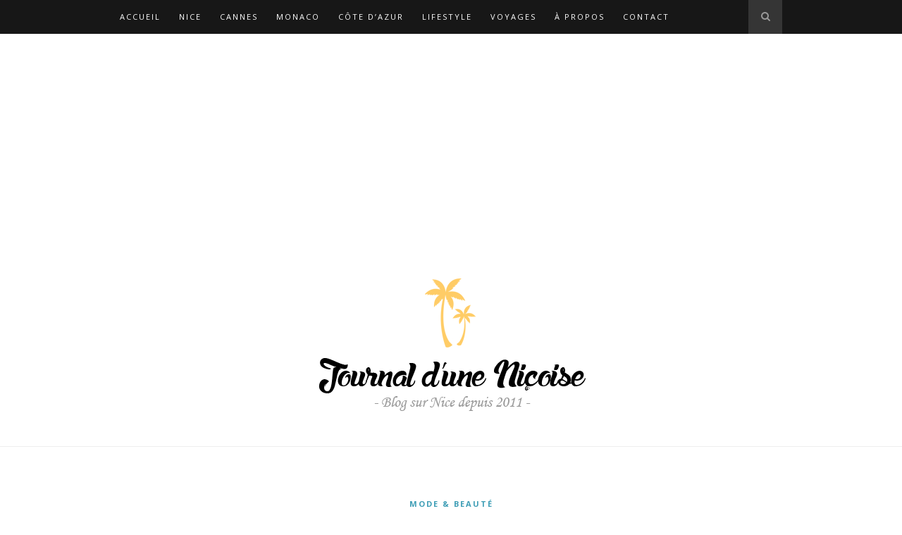

--- FILE ---
content_type: text/html; charset=UTF-8
request_url: http://www.journaldunenicoise.com/2013/12/panoplie-anti-hiver/
body_size: 21992
content:
<!DOCTYPE html>
<html lang="fr-FR" prefix="og: http://ogp.me/ns#">
<head>

	<meta charset="UTF-8">
	<meta http-equiv="X-UA-Compatible" content="IE=edge">
	<meta name="viewport" content="width=device-width, initial-scale=1">

	

	<link rel="profile" href="http://gmpg.org/xfn/11" />
	
		<link rel="shortcut icon" href="http://journaldbl.cluster007.ovh.net/wp-content/uploads/2014/10/DSC01338-copie-3.jpg" />
	
	<link rel="alternate" type="application/rss+xml" title="Journal d&#039;une Niçoise RSS Feed" href="http://www.journaldunenicoise.com/feed/" />
	<link rel="alternate" type="application/atom+xml" title="Journal d&#039;une Niçoise Atom Feed" href="http://www.journaldunenicoise.com/feed/atom/" />
	<link rel="pingback" href="http://www.journaldunenicoise.com/xmlrpc.php" />

	
<!-- This site is optimized with the Yoast SEO plugin v7.9 - https://yoast.com/wordpress/plugins/seo/ -->
<title>Panoplie anti-hiver - Journal d&#039;une Niçoise</title>
<meta name="description" content="Ma panoplie anti-hiver c&#039;est par ici. toutes mes astuces pour lutter contre le froid"/>
<link rel="canonical" href="http://www.journaldunenicoise.com/2013/12/panoplie-anti-hiver/" />
<link rel="publisher" href="https://plus.google.com/+Uneniçoise"/>
<meta property="og:locale" content="fr_FR" />
<meta property="og:type" content="article" />
<meta property="og:title" content="Panoplie anti-hiver - Journal d&#039;une Niçoise" />
<meta property="og:description" content="Ma panoplie anti-hiver c&#039;est par ici. toutes mes astuces pour lutter contre le froid" />
<meta property="og:url" content="http://www.journaldunenicoise.com/2013/12/panoplie-anti-hiver/" />
<meta property="og:site_name" content="Journal d&#039;une Niçoise" />
<meta property="article:publisher" content="https://www.facebook.com/UneNicoise" />
<meta property="article:author" content="UneNicoise" />
<meta property="article:tag" content="anti hiver" />
<meta property="article:tag" content="anti-froid" />
<meta property="article:tag" content="Avène" />
<meta property="article:tag" content="burt bee&#039;s" />
<meta property="article:tag" content="chaussons" />
<meta property="article:tag" content="gants tactiles" />
<meta property="article:tag" content="panoplie" />
<meta property="article:tag" content="ugg" />
<meta property="article:section" content="Mode &amp; Beauté" />
<meta property="article:published_time" content="2013-12-11T11:00:00+00:00" />
<meta property="article:modified_time" content="2015-01-21T16:38:19+00:00" />
<meta property="og:updated_time" content="2015-01-21T16:38:19+00:00" />
<meta property="og:image" content="http://www.journaldunenicoise.com/wp-content/uploads/2013/12/ugg-josette.jpg" />
<meta property="og:image:width" content="300" />
<meta property="og:image:height" content="225" />
<meta name="twitter:card" content="summary" />
<meta name="twitter:description" content="Ma panoplie anti-hiver c&#039;est par ici. toutes mes astuces pour lutter contre le froid" />
<meta name="twitter:title" content="Panoplie anti-hiver - Journal d&#039;une Niçoise" />
<meta name="twitter:site" content="@Une_nicoise" />
<meta name="twitter:image" content="http://www.journaldunenicoise.com/wp-content/uploads/2013/12/ugg-josette.jpg" />
<meta name="twitter:creator" content="@Une_nicoise" />
<!-- / Yoast SEO plugin. -->

<link rel='dns-prefetch' href='//fonts.googleapis.com' />
<link rel='dns-prefetch' href='//s.w.org' />
<link rel="alternate" type="application/rss+xml" title="Journal d&#039;une Niçoise &raquo; Flux" href="http://www.journaldunenicoise.com/feed/" />
<link rel="alternate" type="application/rss+xml" title="Journal d&#039;une Niçoise &raquo; Flux des commentaires" href="http://www.journaldunenicoise.com/comments/feed/" />
<link rel="alternate" type="application/rss+xml" title="Journal d&#039;une Niçoise &raquo; Panoplie anti-hiver Flux des commentaires" href="http://www.journaldunenicoise.com/2013/12/panoplie-anti-hiver/feed/" />
		<script type="text/javascript">
			window._wpemojiSettings = {"baseUrl":"https:\/\/s.w.org\/images\/core\/emoji\/11\/72x72\/","ext":".png","svgUrl":"https:\/\/s.w.org\/images\/core\/emoji\/11\/svg\/","svgExt":".svg","source":{"concatemoji":"http:\/\/www.journaldunenicoise.com\/wp-includes\/js\/wp-emoji-release.min.js?ver=4.9.28"}};
			!function(e,a,t){var n,r,o,i=a.createElement("canvas"),p=i.getContext&&i.getContext("2d");function s(e,t){var a=String.fromCharCode;p.clearRect(0,0,i.width,i.height),p.fillText(a.apply(this,e),0,0);e=i.toDataURL();return p.clearRect(0,0,i.width,i.height),p.fillText(a.apply(this,t),0,0),e===i.toDataURL()}function c(e){var t=a.createElement("script");t.src=e,t.defer=t.type="text/javascript",a.getElementsByTagName("head")[0].appendChild(t)}for(o=Array("flag","emoji"),t.supports={everything:!0,everythingExceptFlag:!0},r=0;r<o.length;r++)t.supports[o[r]]=function(e){if(!p||!p.fillText)return!1;switch(p.textBaseline="top",p.font="600 32px Arial",e){case"flag":return s([55356,56826,55356,56819],[55356,56826,8203,55356,56819])?!1:!s([55356,57332,56128,56423,56128,56418,56128,56421,56128,56430,56128,56423,56128,56447],[55356,57332,8203,56128,56423,8203,56128,56418,8203,56128,56421,8203,56128,56430,8203,56128,56423,8203,56128,56447]);case"emoji":return!s([55358,56760,9792,65039],[55358,56760,8203,9792,65039])}return!1}(o[r]),t.supports.everything=t.supports.everything&&t.supports[o[r]],"flag"!==o[r]&&(t.supports.everythingExceptFlag=t.supports.everythingExceptFlag&&t.supports[o[r]]);t.supports.everythingExceptFlag=t.supports.everythingExceptFlag&&!t.supports.flag,t.DOMReady=!1,t.readyCallback=function(){t.DOMReady=!0},t.supports.everything||(n=function(){t.readyCallback()},a.addEventListener?(a.addEventListener("DOMContentLoaded",n,!1),e.addEventListener("load",n,!1)):(e.attachEvent("onload",n),a.attachEvent("onreadystatechange",function(){"complete"===a.readyState&&t.readyCallback()})),(n=t.source||{}).concatemoji?c(n.concatemoji):n.wpemoji&&n.twemoji&&(c(n.twemoji),c(n.wpemoji)))}(window,document,window._wpemojiSettings);
		</script>
		<style type="text/css">
img.wp-smiley,
img.emoji {
	display: inline !important;
	border: none !important;
	box-shadow: none !important;
	height: 1em !important;
	width: 1em !important;
	margin: 0 .07em !important;
	vertical-align: -0.1em !important;
	background: none !important;
	padding: 0 !important;
}
</style>
<link rel='stylesheet' id='contact-form-7-css'  href='http://www.journaldunenicoise.com/wp-content/plugins/contact-form-7/includes/css/styles.css?ver=5.0.3' type='text/css' media='all' />
<link rel='stylesheet' id='sp_style-css'  href='http://www.journaldunenicoise.com/wp-content/themes/hemlock/style.css?ver=4.9.28' type='text/css' media='all' />
<link rel='stylesheet' id='sp_responsive-css'  href='http://www.journaldunenicoise.com/wp-content/themes/hemlock/css/responsive.css?ver=4.9.28' type='text/css' media='all' />
<link rel='stylesheet' id='bxslider-css-css'  href='http://www.journaldunenicoise.com/wp-content/themes/hemlock/css/jquery.bxslider.css?ver=4.9.28' type='text/css' media='all' />
<link rel='stylesheet' id='slicknav-css-css'  href='http://www.journaldunenicoise.com/wp-content/themes/hemlock/css/slicknav.css?ver=4.9.28' type='text/css' media='all' />
<link rel='stylesheet' id='owl-css-css'  href='http://www.journaldunenicoise.com/wp-content/themes/hemlock/css/owl.carousel.css?ver=4.9.28' type='text/css' media='all' />
<link rel='stylesheet' id='owl-theme-css-css'  href='http://www.journaldunenicoise.com/wp-content/themes/hemlock/css/owl.theme.css?ver=4.9.28' type='text/css' media='all' />
<link rel='stylesheet' id='font-awesome-css'  href='http://www.journaldunenicoise.com/wp-content/themes/hemlock/css/font-awesome.min.css?ver=4.9.28' type='text/css' media='all' />
<link rel='stylesheet' id='default_headings_font-css'  href='http://fonts.googleapis.com/css?family=Open+Sans%3A300italic%2C400italic%2C700italic%2C400%2C700%2C300&#038;subset=latin%2Ccyrillic-ext&#038;ver=4.9.28' type='text/css' media='all' />
<link rel='stylesheet' id='default_body_font-css'  href='http://fonts.googleapis.com/css?family=Crimson+Text%3A400%2C700%2C400italic%2C700italic&#038;ver=4.9.28' type='text/css' media='all' />
<link rel='stylesheet' id='instag-slider-css'  href='http://www.journaldunenicoise.com/wp-content/plugins/instagram-slider-widget/assets/css/instag-slider.css?ver=1.4.3' type='text/css' media='all' />
<script type='text/javascript' src='http://www.journaldunenicoise.com/wp-includes/js/jquery/jquery.js?ver=1.12.4'></script>
<script type='text/javascript' src='http://www.journaldunenicoise.com/wp-includes/js/jquery/jquery-migrate.min.js?ver=1.4.1'></script>
<script type='text/javascript' src='http://www.journaldunenicoise.com/wp-content/plugins/instagram-slider-widget/assets/js/jquery.flexslider-min.js?ver=2.2'></script>
<link rel='https://api.w.org/' href='http://www.journaldunenicoise.com/wp-json/' />
<link rel="EditURI" type="application/rsd+xml" title="RSD" href="http://www.journaldunenicoise.com/xmlrpc.php?rsd" />
<link rel="wlwmanifest" type="application/wlwmanifest+xml" href="http://www.journaldunenicoise.com/wp-includes/wlwmanifest.xml" /> 
<meta name="generator" content="WordPress 4.9.28" />
<link rel='shortlink' href='http://www.journaldunenicoise.com/?p=141' />
<link rel="alternate" type="application/json+oembed" href="http://www.journaldunenicoise.com/wp-json/oembed/1.0/embed?url=http%3A%2F%2Fwww.journaldunenicoise.com%2F2013%2F12%2Fpanoplie-anti-hiver%2F" />
<link rel="alternate" type="text/xml+oembed" href="http://www.journaldunenicoise.com/wp-json/oembed/1.0/embed?url=http%3A%2F%2Fwww.journaldunenicoise.com%2F2013%2F12%2Fpanoplie-anti-hiver%2F&#038;format=xml" />
<script type="text/javascript">
	window._se_plugin_version = '8.1.9';
</script>
    <style type="text/css">
	
		#logo { padding:40px 0; }
		
		#navigation, .slicknav_menu { background:#171717; }
		#navigation .menu li a, .slicknav_nav a { color:#ffffff; }
		#navigation .menu li a:hover {  color:#e6c55d; }
		.slicknav_nav a:hover { color:#e6c55d; background:none; }
		
		#navigation .menu .sub-menu, #navigation .menu .children { background: #171717; }
		#navigation ul.menu ul a, #navigation .menu ul ul a { border-color: #333333; color:#999999; }
		#navigation ul.menu ul a:hover, #navigation .menu ul ul a:hover { color: #e6c55d; background:#333333; }
		
		#top-social a i { color:#e6c55d; }
		#top-social a:hover i { color:#3d9db5 }
		
		#top-search a { background:#353535 }
		#top-search a { color:#999999 }
		#top-search a:hover { background:#474747; }
		#top-search a:hover { color:#cccccc; }
		
		.widget-title { background:#f2f2f2; color:#666666; }
		#sidebar .widget-title { background:#f2f2f2; color:#000000; }
										
		#footer-social  { background:#f2f2f2; }
		
		#footer-logo { background:#171717; }
		#footer-logo p { color:#777777; }
		
		#footer-copyright { background:#f2f2f2; }
		#footer-copyright p { color:#888888; }
		
		a, #footer-logo p i { color:#3d9db5; }
		.post-entry blockquote p { border-left:3px solid #3d9db5; }
		
		.post-header h1 a, .post-header h2 a, .post-header h1 { color:#000000 }
		
		.share-box { background:#ffffff; border-color:#e5e5e5; }
		.share-box i { color:#e6c55d; }
		.share-box:hover { background:#000000; border-color:#000000; }
		.share-box:hover > i { color:#e6c55d; }
		
				
				
    </style>
    		<style type="text/css">.recentcomments a{display:inline !important;padding:0 !important;margin:0 !important;}</style>
		
<!-- BEGIN ExactMetrics v5.3.5 Universal Analytics - https://exactmetrics.com/ -->
<script>
(function(i,s,o,g,r,a,m){i['GoogleAnalyticsObject']=r;i[r]=i[r]||function(){
	(i[r].q=i[r].q||[]).push(arguments)},i[r].l=1*new Date();a=s.createElement(o),
	m=s.getElementsByTagName(o)[0];a.async=1;a.src=g;m.parentNode.insertBefore(a,m)
})(window,document,'script','https://www.google-analytics.com/analytics.js','ga');
  ga('create', 'UA-27981996-1', 'auto');
  ga('send', 'pageview');
</script>
<!-- END ExactMetrics Universal Analytics -->
<meta data-pso-pv="1.2.1" data-pso-pt="singlePost" data-pso-th="ecfcdff71490e227fc6b020c3ce226f1"><script async src="//pagead2.googlesyndication.com/pagead/js/adsbygoogle.js"></script><script pagespeed_no_defer="" data-pso-version="20170403_083938">window.dynamicgoogletags={config:[]};dynamicgoogletags.config=["ca-pub-2272654589190483",[[[["DIV",null,"solopine_facebook_widget-2",[]],["10px","10px",1],0,[0],"3105642872",0],[["HEADER",0,null,[]],["10px","10px",1],1,[1],"4582376071",0],[["DIV",null,"jr_insta_slider-2",[]],["10px","10px",0],0,[0],"6059109271",0]]],[[[[null,[[0,19]],null,16,1,1],[null,[[20,20]],null,34,1,1],[null,[[180,199]],null,17,1,1],[null,[[320,339]],null,32,1,1]],[[["BODY",0,null,[]],["10px","10px",1],1,[4],null,0,null,null,2],[["HEADER",0,null,[]],["10px","70px",1],3,[2],null,0,null,null,3],[["DIV",null,"main",[]],["10px","10px",1],3,[1],null,0,null,null,4],[["DIV",null,"solopine_facebook_widget-2",[]],["10px","35px",1],3,[1],null,0,null,null,6],[["DIV",null,"solopine_about_widget-4",[]],["10px","35px",1],3,[1],null,0,null,null,6],[["DIV",null,"widget-area",[]],["10px","60px",1],3,[3],null,0,null,null,3],[["DIV",null,"footer-social",[]],["10px","10px",1],1,[3],null,0,null,null,3],[["DIV",null,"footer-social",[]],["10px","10px",1],3,[3],null,0,null,null,3],[["DIV",null,"footer-logo",[]],["10px","10px",1],1,[3],null,0,null,null,3],[["DIV",null,"footer-logo",[]],["10px","10px",1],2,[3],null,0,null,null,3],[["DIV",null,"footer-logo",[]],["10px","10px",1],3,[3],null,0,null,null,3],[["BODY",0,null,[]],["10px","10px",1],2,[5],null,0,null,null,2],[["ARTICLE",0,null,[],1],["10px","20px",0],0,[0],null,0,null,null,7],[["ARTICLE",0,null,[],2],["10px","20px",0],0,[0],null,0,null,null,7],[["ARTICLE",0,null,[],-1],["10px","10px",0],3,[0],null,0,null,null,11],[["DIV",null,"solopine_facebook_widget-2",[]],["10px","10px",1],0,[0],null,0,null,null,6],[["HEADER",0,null,[]],["10px","10px",1],1,[0],null,0,null,null,3],[["DIV",null,"jr_insta_slider-2",[]],["10px","10px",1],0,[0],null,0,null,null,6],[["LI",null,null,["pllex-active-slide"]],["10px","10px",1],1,[1],null,0,null,null,10],[["ARTICLE",0,null,[],3],["10px","20px",0],0,[0],null,0,null,null,7]],["1369727679","2846460877","4323194071","5799927279","7276660476"],["ARTICLE",null,null,[]],"20170214_040801"]],"WordPressSinglePost","7815044076",null,0.01,null,[null,1494911829183],0.01,0,null,null,"http://www.journaldunenicoise.com"];(function(){var h=this,aa=function(a){var b=typeof a;if("object"==b)if(a){if(a instanceof Array)return"array";if(a instanceof Object)return b;var c=Object.prototype.toString.call(a);if("[object Window]"==c)return"object";if("[object Array]"==c||"number"==typeof a.length&&"undefined"!=typeof a.splice&&"undefined"!=typeof a.propertyIsEnumerable&&!a.propertyIsEnumerable("splice"))return"array";if("[object Function]"==c||"undefined"!=typeof a.call&&"undefined"!=typeof a.propertyIsEnumerable&&!a.propertyIsEnumerable("call"))return"function"}else return"null";
else if("function"==b&&"undefined"==typeof a.call)return"object";return b},p=function(a){return"number"==typeof a},ba=function(a,b){var c=Array.prototype.slice.call(arguments,1);return function(){var b=c.slice();b.push.apply(b,arguments);return a.apply(this,b)}},r=function(a,b){function c(){}c.prototype=b.prototype;a.Ra=b.prototype;a.prototype=new c;a.prototype.constructor=a;a.Ta=function(a,c,f){for(var d=Array(arguments.length-2),e=2;e<arguments.length;e++)d[e-2]=arguments[e];return b.prototype[c].apply(a,
d)}};var ca=String.prototype.trim?function(a){return a.trim()}:function(a){return a.replace(/^[\s\xa0]+|[\s\xa0]+$/g,"")},da=function(a,b){return a<b?-1:a>b?1:0},ea=function(a){return String(a).replace(/\-([a-z])/g,function(a,c){return c.toUpperCase()})};var fa=Array.prototype.forEach?function(a,b,c){Array.prototype.forEach.call(a,b,c)}:function(a,b,c){for(var d=a.length,e="string"==typeof a?a.split(""):a,f=0;f<d;f++)f in e&&b.call(c,e[f],f,a)};var ga=function(a){ga[" "](a);return a};ga[" "]=function(){};var ia=function(a,b){var c=ha;Object.prototype.hasOwnProperty.call(c,a)||(c[a]=b(a))};var t;a:{var ja=h.navigator;if(ja){var ka=ja.userAgent;if(ka){t=ka;break a}}t=""}var v=function(a){return-1!=t.indexOf(a)};var la=v("Opera"),w=v("Trident")||v("MSIE"),ma=v("Edge"),na=v("Gecko")&&!(-1!=t.toLowerCase().indexOf("webkit")&&!v("Edge"))&&!(v("Trident")||v("MSIE"))&&!v("Edge"),oa=-1!=t.toLowerCase().indexOf("webkit")&&!v("Edge"),pa=function(){var a=h.document;return a?a.documentMode:void 0},qa;
a:{var ra="",sa=function(){var a=t;if(na)return/rv\:([^\);]+)(\)|;)/.exec(a);if(ma)return/Edge\/([\d\.]+)/.exec(a);if(w)return/\b(?:MSIE|rv)[: ]([^\);]+)(\)|;)/.exec(a);if(oa)return/WebKit\/(\S+)/.exec(a);if(la)return/(?:Version)[ \/]?(\S+)/.exec(a)}();sa&&(ra=sa?sa[1]:"");if(w){var ta=pa();if(null!=ta&&ta>parseFloat(ra)){qa=String(ta);break a}}qa=ra}
var ua=qa,ha={},va=function(a){ia(a,function(){for(var b=0,c=ca(String(ua)).split("."),d=ca(String(a)).split("."),e=Math.max(c.length,d.length),f=0;0==b&&f<e;f++){var g=c[f]||"",k=d[f]||"";do{g=/(\d*)(\D*)(.*)/.exec(g)||["","","",""];k=/(\d*)(\D*)(.*)/.exec(k)||["","","",""];if(0==g[0].length&&0==k[0].length)break;b=da(0==g[1].length?0:parseInt(g[1],10),0==k[1].length?0:parseInt(k[1],10))||da(0==g[2].length,0==k[2].length)||da(g[2],k[2]);g=g[3];k=k[3]}while(0==b)}return 0<=b})},wa;var xa=h.document;
wa=xa&&w?pa()||("CSS1Compat"==xa.compatMode?parseInt(ua,10):5):void 0;var x=function(){},ya="function"==typeof Uint8Array,z=function(a,b,c){a.a=null;b||(b=[]);a.Va=void 0;a.M=-1;a.l=b;a:{if(a.l.length){b=a.l.length-1;var d=a.l[b];if(d&&"object"==typeof d&&"array"!=aa(d)&&!(ya&&d instanceof Uint8Array)){a.R=b-a.M;a.G=d;break a}}a.R=Number.MAX_VALUE}a.Ua={};if(c)for(b=0;b<c.length;b++)d=c[b],d<a.R?(d+=a.M,a.l[d]=a.l[d]||y):a.G[d]=a.G[d]||y},y=[],A=function(a,b){if(b<a.R){b+=a.M;var c=a.l[b];return c===y?a.l[b]=[]:c}c=a.G[b];return c===y?a.G[b]=[]:c},Aa=function(a){a=
A(za,a);return null==a?a:+a},B=function(a,b,c){b<a.R?a.l[b+a.M]=c:a.G[b]=c},C=function(a,b,c){a.a||(a.a={});if(!a.a[c]){var d=A(a,c);d&&(a.a[c]=new b(d))}return a.a[c]},D=function(a,b,c){a.a||(a.a={});if(!a.a[c]){for(var d=A(a,c),e=[],f=0;f<d.length;f++)e[f]=new b(d[f]);a.a[c]=e}b=a.a[c];b==y&&(b=a.a[c]=[]);return b},Ba=function(a,b,c){a.a||(a.a={});c=c||[];for(var d=[],e=0;e<c.length;e++)d[e]=E(c[e]);a.a[b]=c;B(a,b,d)},Ca=function(a){if(a.a)for(var b in a.a){var c=a.a[b];if("array"==aa(c))for(var d=
0;d<c.length;d++)c[d]&&E(c[d]);else c&&E(c)}},E=function(a){Ca(a);return a.l};x.prototype.toString=function(){Ca(this);return this.l.toString()};var Da=function(a){var b;if("array"==aa(a)){for(var c=Array(a.length),d=0;d<a.length;d++)null!=(b=a[d])&&(c[d]="object"==typeof b?Da(b):b);return c}if(ya&&a instanceof Uint8Array)return new Uint8Array(a);c={};for(d in a)null!=(b=a[d])&&(c[d]="object"==typeof b?Da(b):b);return c};var Ea=function(a,b){this.events=[];this.Ga=b||h;var c=null;b&&(b.google_js_reporting_queue=b.google_js_reporting_queue||[],this.events=b.google_js_reporting_queue,c=b.google_measure_js_timing);this.ia=null!=c?c:Math.random()<a};Ea.prototype.disable=function(){fa(this.events,this.ya,this);this.events.length=0;this.ia=!1};Ea.prototype.ya=function(a){var b=this.Ga.performance;a&&b&&b.clearMarks&&(b.clearMarks("goog_"+a.uniqueId+"_start"),b.clearMarks("goog_"+a.uniqueId+"_end"))};var Fa=function(){var a=!1;try{var b=Object.defineProperty({},"passive",{get:function(){a=!0}});h.addEventListener("test",null,b)}catch(c){}return a}();var Ha=function(){var a=Ga;try{var b;if(b=!!a&&null!=a.location.href)a:{try{ga(a.foo);b=!0;break a}catch(c){}b=!1}return b}catch(c){return!1}},Ia=function(a,b){for(var c in a)Object.prototype.hasOwnProperty.call(a,c)&&b.call(void 0,a[c],c,a)};var Ja=function(a,b,c,d,e){this.la=c||4E3;this.H=a||"&";this.wa=b||",$";this.T=void 0!==d?d:"trn";this.Sa=e||null;this.va=!1;this.V={};this.Ja=0;this.L=[]},Ma=function(a,b,c,d){b=b+"//"+c+d;var e=Ka(a)-d.length-0;if(0>e)return"";a.L.sort(function(a,b){return a-b});d=null;c="";for(var f=0;f<a.L.length;f++)for(var g=a.L[f],k=a.V[g],m=0;m<k.length;m++){if(!e){d=null==d?g:d;break}var l=La(k[m],a.H,a.wa);if(l){l=c+l;if(e>=l.length){e-=l.length;b+=l;c=a.H;break}else a.va&&(c=e,l[c-1]==a.H&&--c,b+=l.substr(0,
c),c=a.H,e=0);d=null==d?g:d}}f="";a.T&&null!=d&&(f=c+a.T+"="+(a.Sa||d));return b+f+""},Ka=function(a){if(!a.T)return a.la;var b=1,c;for(c in a.V)b=c.length>b?c.length:b;return a.la-a.T.length-b-a.H.length-1},La=function(a,b,c,d,e){var f=[];Ia(a,function(a,k){(a=Na(a,b,c,d,e))&&f.push(k+"="+a)});return f.join(b)},Na=function(a,b,c,d,e){if(null==a)return"";b=b||"&";c=c||",$";"string"==typeof c&&(c=c.split(""));if(a instanceof Array){if(d=d||0,d<c.length){for(var f=[],g=0;g<a.length;g++)f.push(Na(a[g],
b,c,d+1,e));return f.join(c[d])}}else if("object"==typeof a)return e=e||0,2>e?encodeURIComponent(La(a,b,c,d,e+1)):"...";return encodeURIComponent(String(a))};var Ra=function(a,b,c,d){var e=Pa;if((c?e.Pa:Math.random())<(d||e.za))try{var f;b instanceof Ja?f=b:(f=new Ja,Ia(b,function(a,b){var c=f,d=c.Ja++,e={};e[b]=a;a=[e];c.L.push(d);c.V[d]=a}));var g=Ma(f,e.Ma,e.Ba,e.La+a+"&");g&&Qa(g)}catch(k){}},Qa=function(a){h.google_image_requests||(h.google_image_requests=[]);var b=h.document.createElement("img");b.src=a;h.google_image_requests.push(b)};var Sa;if(!(Sa=!na&&!w)){var Ta;if(Ta=w)Ta=9<=Number(wa);Sa=Ta}Sa||na&&va("1.9.1");w&&va("9");var F=function(a,b,c,d){this.top=a;this.right=b;this.bottom=c;this.left=d};F.prototype.floor=function(){this.top=Math.floor(this.top);this.right=Math.floor(this.right);this.bottom=Math.floor(this.bottom);this.left=Math.floor(this.left);return this};var Ua=document,Va=window;var Wa=!!window.google_async_iframe_id,Ga=Wa&&window.parent||window;var Pa,G;if(Wa&&!Ha()){var Xa="."+Ua.domain;try{for(;2<Xa.split(".").length&&!Ha();)Ua.domain=Xa=Xa.substr(Xa.indexOf(".")+1),Ga=window.parent}catch(a){}Ha()||(Ga=window)}G=Ga;var Ya=new Ea(1,G);Pa=new function(){this.Ma="http:"===Va.location.protocol?"http:":"https:";this.Ba="pagead2.googlesyndication.com";this.La="/pagead/gen_204?id=";this.za=.01;this.Pa=Math.random()};
if("complete"==G.document.readyState)G.google_measure_js_timing||Ya.disable();else if(Ya.ia){var Za=function(){G.google_measure_js_timing||Ya.disable()};G.addEventListener?G.addEventListener("load",Za,Fa?void 0:!1):G.attachEvent&&G.attachEvent("onload",Za)};var H=function(a){this.na={};this.na.c=a;this.o=[];this.u=null;this.v=[];this.ea=0};H.prototype.g=function(a){for(var b=0;b<this.o.length;b++)if(this.o[b]==a)return this;this.o.push(a);return this};var $a=function(a,b){a.u=a.u?a.u:b;return a};H.prototype.C=function(a){for(var b=0;b<this.v.length;b++)if(this.v[b]==a)return this;this.v.push(a);return this};
H.prototype.getData=function(a){var b=this.na,c={},d;for(d in b)c[d]=b[d];0<this.ea&&(c.t=this.ea);c.err=this.o.join();c.warn=this.v.join();if(this.u){c.excp_n=this.u.name;c.excp_m=this.u.message&&this.u.message.substring(0,512);if(b=this.u.stack){d=this.u.stack;try{-1==d.indexOf("")&&(d="\n"+d);for(var e;d!=e;)e=d,d=d.replace(/((https?:\/..*\/)[^\/:]*:\d+(?:.|\n)*)\2/,"$1");b=d.replace(/\n */g,"\n")}catch(f){b=""}}c.excp_s=b}c.w=0<a.innerWidth?a.innerWidth:null;c.h=0<a.innerHeight?a.innerHeight:
null;return c};var bb=function(a,b){ab(a,a.Ea,a.X,b)},ab=function(a,b,c,d){var e=d.u;d=d.getData(a.K);a.Ha?(d.type=b,a.K.console.log(d),e&&a.K.console.error(e)):0<c&&(d.r=c,Ra(b,d,"jserror"!=b,c))};var I=function(a){return a.dynamicgoogletags=a.dynamicgoogletags||{}};var J=function(a){z(this,a,cb)};r(J,x);var cb=[4];J.prototype.getId=function(){return A(this,3)};var K=function(a){z(this,a,null)};r(K,x);var db=function(a){z(this,a,null)};r(db,x);var L=function(a){return C(a,J,1)},fb=function(a){z(this,a,eb)};r(fb,x);var eb=[1];fb.prototype.i=function(){return D(this,db,1)};fb.prototype.pa=function(a){Ba(this,1,a)};var M=function(a){z(this,a,gb)};r(M,x);var gb=[2];M.prototype.ka=function(){return A(this,3)};M.prototype.qa=function(a){B(this,3,a)};var hb=function(a){z(this,a,null)};r(hb,x);var N=function(a){z(this,a,ib)};r(N,x);var ib=[1,2,3];N.prototype.i=function(){return D(this,db,2)};
N.prototype.pa=function(a){Ba(this,2,a)};var O=function(a){z(this,a,jb)};r(O,x);var jb=[3];O.prototype.A=function(){return A(this,1)};O.prototype.D=function(){return C(this,fb,2)};O.prototype.O=function(){return A(this,4)};O.prototype.ka=function(){return A(this,5)};O.prototype.qa=function(a){B(this,5,a)};O.prototype.N=function(){return C(this,kb,9)};var kb=function(a){z(this,a,null)};r(kb,x);var lb=function(a){this.m=a;this.sa=[]};lb.prototype.f=function(){return 0<D(this.m,N,3).length?D(this.m,N,3)[0]:null};var mb=function(a){var b=["adsbygoogle-placeholder"];a=a.className?a.className.split(/\s+/):[];for(var c={},d=0;d<a.length;++d)c[a[d]]=!0;for(d=0;d<b.length;++d)if(!c[b[d]])return!1;return!0};var nb=function(a,b){for(var c=0;c<b.length;c++){var d=b[c],e=ea(d.Wa);a[e]=d.value}},qb=function(a,b){var c=ob;b.setAttribute("data-adsbygoogle-status","reserved");b={element:b};(c=c&&c.Na)&&(b.params=c);pb(a).push(b)},pb=function(a){return a.adsbygoogle=a.adsbygoogle||[]};var rb=function(a,b){if(!a)return!1;a=b.getComputedStyle?b.getComputedStyle(a,null):a.currentStyle;if(!a)return!1;a=a.cssFloat||a.styleFloat;return"left"==a||"right"==a},sb=function(a){for(a=a.previousSibling;a&&1!=a.nodeType;)a=a.previousSibling;return a?a:null},tb=function(a){return!!a.nextSibling||!!a.parentNode&&tb(a.parentNode)};var ub=function(a,b){var c=a.length;if(null!=c)for(var d=0;d<c;d++)b.call(void 0,a[d],d)};var vb=function(a,b,c,d){this.ma=a;this.$=b;this.aa=c;this.P=d};vb.prototype.query=function(a){var b=[];try{b=a.querySelectorAll(this.ma)}catch(f){}if(!b.length)return[];a=b;b=a.length;if(0<b){for(var c=Array(b),d=0;d<b;d++)c[d]=a[d];a=c}else a=[];a=wb(this,a);p(this.$)&&(b=this.$,0>b&&(b+=a.length),a=0<=b&&b<a.length?[a[b]]:[]);if(p(this.aa)){b=[];for(c=0;c<a.length;c++){var d=xb(a[c]),e=this.aa;0>e&&(e+=d.length);0<=e&&e<d.length&&b.push(d[e])}a=b}return a};
vb.prototype.toString=function(){return JSON.stringify({nativeQuery:this.ma,occurrenceIndex:this.$,paragraphIndex:this.aa,ignoreMode:this.P})};
var wb=function(a,b){if(null==a.P)return b;switch(a.P){case 1:return b.slice(1);case 2:return b.slice(0,b.length-1);case 3:return b.slice(1,b.length-1);case 0:return b;default:throw Error("Unknown ignore mode: "+a.P);}},xb=function(a){var b=[];ub(a.getElementsByTagName("p"),function(a){100<=yb(a)&&b.push(a)});return b},yb=function(a){if(3==a.nodeType)return a.length;if(1!=a.nodeType||"SCRIPT"==a.tagName)return 0;var b=0;ub(a.childNodes,function(a){b+=yb(a)});return b},zb=function(a){return 0==a.length||
isNaN(a[0])?a:"\\"+(30+parseInt(a[0],10))+" "+a.substring(1)};var Ab=function(a,b){var c=0,d=A(a,6);if(void 0!==d)switch(d){case 0:c=1;break;case 1:c=2;break;case 2:c=3}var d=null,e=A(a,7);if(A(a,1)||a.getId()||0<A(a,4).length){var f=a.getId(),g=A(a,1),e=A(a,4),d=A(a,2);a=A(a,5);var k="";g&&(k+=g);f&&(k+="#"+zb(f));if(e)for(f=0;f<e.length;f++)k+="."+zb(e[f]);d=(e=k)?new vb(e,d,a,c):null}else e&&(d=new vb(e,A(a,2),A(a,5),c));return d?d.query(b):[]},Bb=function(a,b){if(a==b)return!0;if(!a||!b||A(a,1)!=A(b,1)||A(a,2)!=A(b,2)||a.getId()!=b.getId()||A(a,7)!=A(b,
7)||A(a,5)!=A(b,5)||A(a,6)!=A(b,6))return!1;a=A(a,4);b=A(b,4);if(a||b)if(a&&b&&a.length==b.length)for(var c=0;c<a.length;c++){if(a[c]!=b[c])return!1}else return!1;return!0};var Cb=function(a){a=a.document;return("CSS1Compat"==a.compatMode?a.documentElement:a.body)||{}},Db=function(a){return void 0===a.pageYOffset?(a.document.documentElement||a.document.body.parentNode||a.document.body).scrollTop:a.pageYOffset};var Eb=function(a,b){b=L(b);if(!b)return null;a=Ab(b,a);return 0<a.length?a[0]:null},Gb=function(a,b){b=Fb(a,b,!0);return p(b)&&!(b<=Cb(a).clientHeight)},Hb=function(a,b){return a.body?b-a.body.getBoundingClientRect().top:b},Fb=function(a,b,c){if(!c||!p(A(b,8))){var d=Eb(a.document,b);if(d){var e=null!=C(b,K,2)?A(C(b,K,2),3):void 0;c=a.document.createElement("div");c.className="googlepublisherpluginad";var f=c.style;f.textAlign="center";f.width="100%";f.height="0px";f.clear=e?"both":"none";Ib(c,d,
A(b,3));d=c.getBoundingClientRect().top+Db(a);c.parentNode.removeChild(c);B(b,8,d)}}b=A(b,8);return p(b)?b-Db(a):null},Jb={0:0,1:1,2:2,3:3},Kb={0:"auto",1:"horizontal",2:"vertical",3:"rectangle"},Lb=function(a,b){a.sort(function(a,d){a=Fb(b,a,!0);a=p(a)?a:Number.POSITIVE_INFINITY;d=Fb(b,d,!0);d=p(d)?d:Number.POSITIVE_INFINITY;return a-d})},Ib=function(a,b,c){switch(Jb[c]){case 0:b.parentNode&&b.parentNode.insertBefore(a,b);break;case 3:if(c=b.parentNode){var d=b.nextSibling;if(d&&d.parentNode!=c)for(;d&&
8==d.nodeType;)d=d.nextSibling;c.insertBefore(a,d)}break;case 1:b.insertBefore(a,b.firstChild);break;case 2:b.appendChild(a)}if(1!=b.nodeType?0:"INS"==b.tagName&&mb(b))b.style.display="block"};var ob=new function(){this.ha="googlepublisherpluginad";this.Na={google_tag_origin:"pso"}},P=function(a){this.b=a;this.j=[];this.da=0;this.o=[];this.v=[];this.Y=null;this.oa=!1},Mb=function(a,b){a=C(a.f(),J,4);if(!(a&&b&&A(b,1)==A(a,1)&&b.getId()==a.getId()&&p(A(b,2))&&p(A(b,5))))return!1;a=A(a,4);b=A(b,4);if(a.length!=b.length)return!1;for(var c=0;c<a.length;++c)if(b[c]!=a[c])return!1;return!0},Nb=function(a){var b=p(void 0)?void 0:20,c=a.f(),d=c.i(),e=C(c,J,4);if(!(a.oa||0>=b)&&e&&0!=Ab(e,a.b.document).length){a.oa=
!0;for(var c=[],f=0;f<d.length;++f){var g=d[f],k=L(g);if(Mb(a,k)){var m=A(k,2),k=A(k,5);null!=m&&null!=k&&0<=m&&0<=k&&(!c[m]||A(L(c[m]),5)<k)&&(c[m]=g)}}k=0;d=Ab(e,a.b.document);for(m=0;m<c.length&&k<b;++m){var e=k,f=a,l=d[m],g=c[m],k=b-k,u=f.f().i(),q=0;if(l&&g){l=xb(l).length;switch(A(L(g),6)){case 0:case 1:--l;break;case 2:l-=2}for(var n=A(L(g),5)+1;n<l&&q<k;++n){var Oa=new g.constructor(Da(E(g))),Hc=L(Oa);B(Hc,5,n);u.push(Oa);q++}}q&&f.f().pa(u);k=e+q}}};
P.prototype.g=function(a){for(var b=0;b<this.o.length;++b)if(this.o[b]==a)return;this.o.push(a)};P.prototype.C=function(a){for(var b=0;b<this.v.length;++b)if(this.v[b]==a)return;this.v.push(a)};
var Ob=function(a,b,c){var d=Jb[A(b,3)],e=Eb(a.b.document,b);if(e){var f=L(b)?A(L(b),2):void 0,g;a:{g=a.b;if(null!=f)switch(d){case 0:g=rb(sb(e),g);break a;case 3:g=rb(e,g);break a;case 2:f=e.lastChild;g=rb(f?1==f.nodeType?f:sb(f):null,g);break a}g=!1}if(!g&&(c||2!=d||tb(e))&&(c=1==d||2==d?e:e.parentNode,!c||(1!=c.nodeType?0:"INS"==c.tagName&&mb(c))||!(0>=c.offsetWidth)))a:if(A(b,7))a.C(8);else{b:if(A(b,5))c=A(b,5);else{if(c=Q(a).f())if(c=A(c,3),a.da<c.length){c=c[a.da++];break b}a.g(4);c=null}if(null!=
c){B(b,7,!0);d=[];(g=a.O())&&d.push(g);g=Q(a).sa;for(f=0;f<g.length;++f)d.push(g[f]);p(A(b,9))&&d.push("pso-lv-"+A(b,9));var k=a.b.document;g=a.A();var f=A(b,6),f=null!=f?Kb[f]:f,m=C(b,K,2),l={};m&&(l.ra=A(m,1),l.ga=A(m,2),l.xa=!!A(m,3));var m=c,u=ob,q=k.createElement("div"),n=q.style;n.textAlign="center";n.width="100%";n.height="auto";n.clear=l.xa?"both":"none";l.Ka&&nb(n,l.Ka);k=k.createElement("ins");n=k.style;n.display="block";n.margin="auto";n.backgroundColor="transparent";l.ra&&(n.marginTop=
l.ra);l.ga&&(n.marginBottom=l.ga);l.ta&&nb(n,l.ta);q.appendChild(k);k.setAttribute("data-ad-format",f?f:"auto");if(f=u&&u.ha)q.className=f;k.className="adsbygoogle";k.setAttribute("data-ad-client",g);m&&k.setAttribute("data-ad-slot",m);d.length&&k.setAttribute("data-ad-channel",d.join("+"));Ib(q,e,A(b,3));try{qb(a.b,k)}catch(Oa){A(b,5)!=c&&a.da--;B(b,7,!1);a.C(6);q&&q.parentNode&&q.parentNode.removeChild(q);break a}a.j.push(q)}}}},Pb=function(a,b){for(var c=Number.POSITIVE_INFINITY,d=0;d<a.j.length;++d)var e=
a.j[d].getBoundingClientRect().top,f=a.j[d].getBoundingClientRect().bottom,c=Math.min(c,b<e?e-b:f<b?b-f:0);return c},Q=function(a){a=I(a.b).ps||null;if(!a)throw Error("No placementState");return a},Qb=function(a,b){var c=Q(a).m;if(!c||!c.A())return a.g(5),!1;c=D(c,N,3)[0];return c?A(c,3).length<b?(a.g(4),a.g(5),!1):!0:(a.g(5),!1)};P.prototype.A=function(){return Q(this).m.A()||""};P.prototype.O=function(){return Q(this).m.O()||void 0};P.prototype.D=function(){return Q(this).m.D()||new fb};
P.prototype.f=function(){var a=Q(this).f();if(!a)throw Error("No mConfig");return a};var Rb=function(a){a=A(a.f(),6);return null!=a&&0<a};var Sb=function(){this.I=this.J=this.ba=null};var R=function(a){P.call(this,a)};r(R,P);R.prototype.apply=function(a){var b;(b=Q(this).m)&&b.A()&&b.D()?b=!0:(this.g(5),b=!1);if(b){b=this.D().i();for(var c=0;c<b.length;c++){var d=b[c];A(d,7)||Ob(this,d,a)}}};R.prototype.B=function(){return(0==this.D().i().length||0<this.j.length)&&0==this.o.length};var Tb=function(a){P.call(this,a);if(Qb(this,0)){a=this.D().i();for(var b=this.f().i(),c=0;c<a.length;c++){var d=a[c],e;a:{e=d;var f=b;if(e&&L(e))for(var g=0;g<f.length;g++){var k=f[g];if(A(e,3)==A(k,3)&&Bb(L(e),L(k))){e=k;break a}}e=null}e&&C(e,K,2)&&(e=C(e,K,2),d.a||(d.a={}),f=e?E(e):e,d.a[2]=e,B(d,2,f))}}};r(Tb,R);var Vb=function(a,b){var c=void 0===b.pageXOffset?(b.document.documentElement||b.document.body.parentNode||b.document.body).scrollLeft:b.pageXOffset,d=Db(b);if(a.getBoundingClientRect)return a=a.getBoundingClientRect(),Ub(a)?new F(a.top+d,a.right+c,a.bottom+d,a.left+c):new F(0,0,0,0);b=b.document.createRange();b.selectNodeContents(a);return b.collapsed?new F(0,0,0,0):b.getBoundingClientRect?(a=b.getBoundingClientRect(),Ub(a)?new F(a.top+d,a.right+c,a.bottom+d,a.left+c):new F(0,0,0,0)):new F(0,0,0,
0)},Ub=function(a){return!!a&&p(a.top)&&!isNaN(a.top)&&p(a.right)&&!isNaN(a.right)&&p(a.bottom)&&!isNaN(a.bottom)&&p(a.left)&&!isNaN(a.left)};var $b=function(a){this.K=a;this.Fa=Wb(a);this.ua=S("ins.adsbygoogle",a);this.fa=Xb(a);this.Oa=S("[__lsu_res=reserved]",a);this.U=[];a=Yb(this);for(var b=0;b<a.length;b++)this.U.push(new Zb(a[b]))},Wb=function(a){var b=a.googletag;if(!b||"function"!=typeof b.pubads)return S("div[id^=div-gpt-ad]",a);var c=[];try{for(var d=b.pubads().getSlots(),b=0;b<d.length;b++){var e=d[b].getSlotElementId(),f=a.document.getElementById(e);null!=f&&c.push(f)}}catch(g){Ra("ladd_evt",{ok:0,err:g.toString()},!0,.1)}return c},
Xb=function(a){return S("iframe[id^=aswift_],iframe[id^=google_ads_frame]",a)},S=function(a,b){return Array.prototype.slice.call(b.document.querySelectorAll(a))},Yb=function(a){return[].concat(a.Fa,a.ua,a.fa,a.Oa)},Zb=function(a){this.Ca=a;this.W=null};var T=function(a){P.call(this,a)};r(T,P);T.prototype.apply=function(){};T.prototype.B=function(){var a;if(Rb(this)){a=this.b;var b=Wb(a);a=0<[].concat(b,S("ins.adsbygoogle",a),Xb(a),S("[__lsu_res=reserved]",a)).length}else a=!0;return a};var ac=function(a){P.call(this,a);this.F=null};r(ac,P);
ac.prototype.apply=function(a){if(a&&Qb(this,2)){Nb(this);a=Cb(this.b).clientHeight||640;null==this.F&&(this.F=new $b(this.b));var b=this.F.fa.length;if(!(5<=b)){var b=Math.min(2,5-b),c=this.f().i();Lb(c,this.b);for(var d=0;d<c.length&&this.j.length<b;++d){var e=c[d];if(Gb(this.b,e)){var f=Fb(this.b,e,!0);if(void 0!==f){var g;a:{g=this.F;for(var k=a,m=f,l=0;l<g.U.length;l++){var u=m,q=k,n;n=g.U[l];n.W||(n.W=Vb(n.Ca,g.K));n=n.W;if(n.top-q<u&&u<n.bottom+q){g=!0;break a}}g=!1}g||Pb(this,f)<a||Ob(this,
e,!0)}}}0==this.j.length&&this.C(1)}}};ac.prototype.B=function(){return Rb(this)?0<Yb(this.F).length:!0};var bc=function(a){P.call(this,a);this.Z=!1};r(bc,T);
bc.prototype.apply=function(a){if(a&&!this.Z){var b;a:{var c=this.b.document;b=c.body;if(a&&b){a=this.A();var d=ob,e=c.createElement("div");e.style.display="block";if(d=d&&d.ha)e.className=d;c=c.createElement("ins");c.className="adsbygoogle";c.setAttribute("data-ad-client",a);c.setAttribute("data-reactive-ad-format","1");c.style.display="none";e.appendChild(c);Ib(e,b,2);try{qb(this.b,c)}catch(f){this.C(6);e&&e.parentNode&&e.parentNode.removeChild(e);b=5;break a}this.j.push(e);b=0}else b=4}this.Z=
0==b}};bc.prototype.B=function(){return this.Z&&T.prototype.B.call(this)};var cc=function(a){P.call(this,a);a=Cb(a).clientHeight;this.Aa=.1*a;this.Ia=.75*a};r(cc,P);
cc.prototype.apply=function(a){if(Qb(this,3)&&!this.B()){Nb(this);var b=this.f().i();Lb(b,this.b);var c;c=this.Aa;var d;d=document;d=d.querySelectorAll?d.querySelectorAll("header,#header,#masthead,.header,.site-header"):[];for(var e=d.length,f=0<e?d[0]:null,g=1;g<e;g++)d[g].getBoundingClientRect().top<f.getBoundingClientRect().top&&(f=d[g]);(d=f)&&(d=d.getBoundingClientRect())&&d.top!=d.bottom&&d.left!=d.right&&(c=Math.min(c,Hb(document,d.bottom)));for(d=0;d<b.length&&3>this.j.length;d++){e=b[d];
var f=c,g=this.b.document,k=Fb(this.b,e,!1);!p(k)||Hb(g,k)<f?f=!1:(f=Pb(this,k),f=this.Ia<f);f&&(f=Gb(this.b,e),g=A(e,6)||0,f&&0==g&&B(e,6,3),!f&&a||Ob(this,e,a))}}};cc.prototype.B=function(){return 3==this.j.length};var U={};U[16]=R;U[17]=R;U[19]=T;U[29]=ac;U[33]=T;U[30]=bc;U[28]=cc;U[34]=cc;U[32]=Tb;U[1]=R;U[8]=T;U[11]=R;var dc=[19,29,33,30,16,32,17,34],ec=[16,19,33,30,17,1,6,8,11];var fc=function(a,b){a=a.google_ad_modifications=a.google_ad_modifications||{};(a.ad_channels=a.ad_channels||[]).push(b)};var gc=function(a){return 0>a||99<a?null:10>a?"0"+a:""+a};var hc=function(a,b){a=a.google_ad_modifications=a.google_ad_modifications||{};a=a.loeids=a.loeids||[];for(var c=0;c<b.length;c++)a.push(b[c])};var ic=function(a,b,c){this.ja=a;this.Da=c?c:new kb};ic.prototype.N=function(){return this.Da||new kb};var jc=function(a){if(!p(a))return!1;for(var b=0;b<dc.length;++b)if(a==dc[b])return!1;return!0},oc=function(){var a=V,b=kc,c=lc,d=b.f();if(!d)return mc(16);var e=null,f;a:{var g=D(d,M,1);for(f=0;f<g.length;++f){for(var k=!0,m=0;m<ec.length;++m)A(g[f],4)==ec[m]&&(k=!1);if(k){g=[];0==d.i().length&&g.push("PsoInvalidVariant");0==A(d,3).length&&g.push("PsoNoAdSlotCodes");f=g;break a}}f=[]}g=c.ja;if(0==f.length)a:{e=D(d,M,1);if(p(g))for(f=0;f<e.length;f++)if(k=e[f],U[A(k,4)])for(var m=D(k,hb,2),l=0;l<
m.length;l++){var u=m[l],q=A(u,1),u=A(u,2);if(p(q)&&p(u)&&g>=q&&g<=u){e=k;break a}}e=null}else for(k=0;k<f.length;++k)b.sa.push(f[k]);if(!e){f=D(d,M,1);e={};for(k=0;k<f.length;k++)e[A(f[k],4)]=!0;f=null;e[19]||e[8]?f=19:e[16]||e[1]?f=16:0<d.i().length&&0<A(d,3).length&&e[34]&&(f=34);null!=f?(e=new M,B(e,6,3),B(e,4,f),16!=f&&19!=f&&e.qa("pso-ama-fallback")):e=null}(f=!e)||(!p(g)||800>g?f=!1:820>g?(hc(a,["26835111"]),f=!0):(840>g&&hc(a,["26835112"]),f=!1));if(f)return mc(16);(g=e.ka())&&fc(a,g);g=!0;
A(c.N(),2)&&(Date.now?Date.now():+new Date)<A(c.N(),2)||(fc(a,"pso-ama-exd"),g=!1);A(b.m,11)&&(fc(a,"pso-ama-stl-tmp"),g=!1);g&&fc(a,"pso-ama-elig");2==A(e,6)&&(b=A(e,1),null!=b&&hc(a,[""+b]));if(g&&(2==A(e,6)||1==A(e,6))){d=D(d,M,1);if(null===c.ja)c=[];else{b={};c=[];for(g=0;g<d.length;g++)f=nc(d[g]),null==f||b[f]||(b[f]=!0,c.push(f));b=nc(e);if(null!=b){d=[];b=gc(b);g=!1;if(b)for(f=0;f<c.length;f++)k=gc(c[f]),b==k&&(g=!0),k&&d.push("950"+b+k);g||(d=[]);c=d}else c=[]}hc(a,c)}a=new Sb;a.ba=A(e,5);
a.J=A(e,4);return a},mc=function(a){var b=new Sb;b.J=a;return b},pc=function(a){a=a.google_ad_modifications=a.google_ad_modifications||{};a.remove_ads_by_default=!0;a.ad_whitelist=[{ad_tag_origin:"pso"}];a.ad_blacklist=[];a.space_collapsing="slot"},nc=function(a){var b;switch(A(a,6)){case 1:b=A(a,4);break;case 2:b=A(a,7)}return null!=b?b:null};var qc=function(a){this.document=a};var W=function(a){H.call(this,a)};r(W,H);W.prototype.getData=function(a){var b=W.Ra.getData.call(this,a),c;a:{c=(new qc(a.document)).document.getElementsByTagName("script");for(var d=0;d<c.length;++d)if(c[d].hasAttribute("data-pso-version")){c=c[d].getAttribute("data-pso-version");break a}c=null}b.sv=c;if(d=I(a).ps||null){c=d.m;var d=d.f(),e=b.wpc;b.wpc=null!=e?e:c.A();b.su=A(c,14);b.tn=c.O();b.ev=d&&A(d,5)}if(a=I(a).ss||null)b.s=a.J,b.st=a.ba;return b};var rc=null,sc=!1,vc=function(a){var b=tc,c=uc;b.addEventListener?(a&&b.addEventListener("DOMContentLoaded",a,!1),c&&b.addEventListener("load",c,!1)):b.attachEvent&&c&&b.attachEvent("onload",c)},xc=function(a){p(rc)&&a.clearInterval&&(a.clearInterval(rc),rc=null);sc||wc(a,!1);wc(a,!0)},yc=function(a,b){try{xc(b);var c=I(b).ss||null;if(c&&c.I){var d=c.I,e=d.B(),f=d.o,g=d.v,k=d.Y,m=d.j.length;e||0!=m||f.push(6);for(var l=new W(m),c=0;c<g.length;c++)l.C(g[c]);if(e&&0==f.length&&null===k)ab(a,a.Qa,a.ca,
l);else{for(e=0;e<f.length;e++)l.g(f[e]);bb(a,$a(l,k))}}else bb(a,(new W(0)).g(2))}catch(u){bb(a,$a((new W(0)).g(1),u))}I(b).loaded=!0},wc=function(a,b){b||(sc=!0);if((a=I(a).ss||null)&&a.I){a=a.I;try{a.apply(b)}catch(c){a.g(1),null===a.Y&&(a.Y=c)}}},zc=function(){wc(window,!1)};var X=new function(a){this.Qa="pso_success";this.Ea="pso_failure";this.X=this.ca=.01;this.Ha=!1;this.K=a}(window);
try{var V=window,za,Ac=I(V).config;za=Ac?new O(Ac):null;if(!za)throw Error("No config");var Bc=Aa(10),Cc=Aa(7);X.ca=null!=Bc?Bc:X.ca;X.X=null!=Cc?Cc:X.X;var kc=new lb(za),Dc=kc;I(V).ps=Dc;var Y,lc;if(v("iPad")||v("Android")&&!v("Mobile")||v("Silk")||!(v("iPod")||v("iPhone")||v("Android")||v("IEMobile")))Y=mc(16);else{var Ec,Fc=/^#([^=]*)=(\d+)$/.exec(V.location.hash);if((Ec=Fc&&3==Fc.length&&"pso_strategy"==Fc[1]?+Fc[2]:null)&&U[Ec]){Y=mc(Ec);var Gc=V;jc(Ec)&&pc(Gc)}else{var Ic=V,Jc=kc.m.N(),Z;try{var Kc=
parseInt(Ic.localStorage.getItem("PSO_EXP0"),10);Z=isNaN(Kc)?null:Kc}catch(a){Z=null}if(null==Z){Z=Math.floor(1024*Math.random());var Lc=Z;try{Ic.localStorage.setItem("PSO_EXP0",Lc.toString())}catch(a){}}lc=new ic(Z,0,Jc);Y=oc()}if(1==Y.ba){var Mc=V;jc(Y.J)&&pc(Mc)}}if(!Y)throw Error("No strategyState created!");var Nc=Y;I(V).ss=Nc;var Oc=V,Pc=Y,Qc=Pc.J;if(p(Qc)){var Rc=U[Qc];Qc&&Rc&&(Pc.I=new Rc(Oc))}var tc=V,uc=ba(yc,X,tc),Sc=ba(xc,tc);switch(tc.document.readyState){case "complete":uc();break;case "interactive":Sc();
vc();break;default:var Tc=tc,Uc=pb(Tc);Uc.loaded||(Uc.onload=zc);rc=Tc.setInterval(zc,10);vc(Sc)}}catch(a){bb(X,$a(new W(0),a))};})();
</script>	<script src='https://www.google.com/recaptcha/api.js'></script>
</head>

<body class="post-template-default single single-post postid-141 single-format-standard">
	
	<nav id="navigation">
	
		<div class="container">
			
			<div id="navigation-wrapper">
			<ul id="menu-menu-1" class="menu"><li id="menu-item-11" class="menu-item menu-item-type-custom menu-item-object-custom menu-item-home menu-item-11"><a href="http://www.journaldunenicoise.com/">Accueil</a></li>
<li id="menu-item-15" class="menu-item menu-item-type-taxonomy menu-item-object-category menu-item-has-children menu-item-15"><a href="http://www.journaldunenicoise.com/category/decouvrirnice/">Nice</a>
<ul class="sub-menu">
	<li id="menu-item-3186" class="menu-item menu-item-type-taxonomy menu-item-object-category menu-item-has-children menu-item-3186"><a href="http://www.journaldunenicoise.com/category/decouvrirnice/venez-avec-moi/">Découvrir Nice</a>
	<ul class="sub-menu">
		<li id="menu-item-3993" class="menu-item menu-item-type-taxonomy menu-item-object-category menu-item-3993"><a href="http://www.journaldunenicoise.com/category/decouvrirnice/venez-avec-moi/nice/">Nice</a></li>
		<li id="menu-item-3992" class="menu-item menu-item-type-taxonomy menu-item-object-category menu-item-3992"><a href="http://www.journaldunenicoise.com/category/decouvrirnice/venez-avec-moi/littoral/">Littoral</a></li>
		<li id="menu-item-3991" class="menu-item menu-item-type-taxonomy menu-item-object-category menu-item-3991"><a href="http://www.journaldunenicoise.com/category/decouvrirnice/venez-avec-moi/arriere-pays/">Arrière-Pays</a></li>
	</ul>
</li>
	<li id="menu-item-3187" class="menu-item menu-item-type-taxonomy menu-item-object-category menu-item-has-children menu-item-3187"><a href="http://www.journaldunenicoise.com/category/decouvrirnice/bonnesadresses/">Bonnes adresses</a>
	<ul class="sub-menu">
		<li id="menu-item-3980" class="menu-item menu-item-type-taxonomy menu-item-object-category menu-item-3980"><a href="http://www.journaldunenicoise.com/category/decouvrirnice/bonnesadresses/restaurants/">Restaurants</a></li>
		<li id="menu-item-3984" class="menu-item menu-item-type-taxonomy menu-item-object-category menu-item-3984"><a href="http://www.journaldunenicoise.com/category/decouvrirnice/bonnesadresses/hotels/">Hôtels</a></li>
		<li id="menu-item-3983" class="menu-item menu-item-type-taxonomy menu-item-object-category menu-item-3983"><a href="http://www.journaldunenicoise.com/category/decouvrirnice/bonnesadresses/beautebienetre/">Beauté/Bien-être</a></li>
		<li id="menu-item-3986" class="menu-item menu-item-type-taxonomy menu-item-object-category menu-item-3986"><a href="http://www.journaldunenicoise.com/category/decouvrirnice/bonnesadresses/shopping-bonnesadresses/">Shopping</a></li>
		<li id="menu-item-3981" class="menu-item menu-item-type-taxonomy menu-item-object-category menu-item-3981"><a href="http://www.journaldunenicoise.com/category/decouvrirnice/bonnesadresses/activites/">Activités</a></li>
	</ul>
</li>
	<li id="menu-item-3182" class="menu-item menu-item-type-taxonomy menu-item-object-category menu-item-3182"><a href="http://www.journaldunenicoise.com/category/lifestyle/morceauxdevie/">Morceaux de vie</a></li>
	<li id="menu-item-3188" class="menu-item menu-item-type-taxonomy menu-item-object-category menu-item-3188"><a href="http://www.journaldunenicoise.com/category/decouvrirnice/organisersesvacances/">Organiser ses vacances</a></li>
	<li id="menu-item-3189" class="menu-item menu-item-type-taxonomy menu-item-object-category menu-item-3189"><a href="http://www.journaldunenicoise.com/category/decouvrirnice/les-5-questions-a/">Les 5 questions à</a></li>
</ul>
</li>
<li id="menu-item-8069" class="menu-item menu-item-type-taxonomy menu-item-object-category menu-item-has-children menu-item-8069"><a href="http://www.journaldunenicoise.com/category/decouvrircannes/">Cannes</a>
<ul class="sub-menu">
	<li id="menu-item-8071" class="menu-item menu-item-type-taxonomy menu-item-object-category menu-item-8071"><a href="http://www.journaldunenicoise.com/category/decouvrircannes/balades/">Découvrir Cannes</a></li>
	<li id="menu-item-8072" class="menu-item menu-item-type-taxonomy menu-item-object-category menu-item-8072"><a href="http://www.journaldunenicoise.com/category/decouvrircannes/hotels-et-restaurants/">Hôtels et restaurants à Cannes</a></li>
	<li id="menu-item-8073" class="menu-item menu-item-type-taxonomy menu-item-object-category menu-item-8073"><a href="http://www.journaldunenicoise.com/category/decouvrircannes/shopping/">Shopping et bien-être à Cannes</a></li>
</ul>
</li>
<li id="menu-item-8070" class="menu-item menu-item-type-taxonomy menu-item-object-category menu-item-has-children menu-item-8070"><a href="http://www.journaldunenicoise.com/category/decouvrirmonaco/">Monaco</a>
<ul class="sub-menu">
	<li id="menu-item-8074" class="menu-item menu-item-type-taxonomy menu-item-object-category menu-item-8074"><a href="http://www.journaldunenicoise.com/category/decouvrirmonaco/balade-evenemements/">Découvrir Monaco</a></li>
	<li id="menu-item-8075" class="menu-item menu-item-type-taxonomy menu-item-object-category menu-item-8075"><a href="http://www.journaldunenicoise.com/category/decouvrirmonaco/hotels-et-restaurants-decouvrirmonaco/">Hôtels et restaurants à Monaco</a></li>
	<li id="menu-item-8076" class="menu-item menu-item-type-taxonomy menu-item-object-category menu-item-8076"><a href="http://www.journaldunenicoise.com/category/decouvrirmonaco/shopping-decouvrirmonaco/">Shopping  et bien-être à Monaco</a></li>
</ul>
</li>
<li id="menu-item-8078" class="menu-item menu-item-type-taxonomy menu-item-object-category menu-item-8078"><a href="http://www.journaldunenicoise.com/category/cote-dazur/">Côte d&rsquo;Azur</a></li>
<li id="menu-item-16" class="menu-item menu-item-type-taxonomy menu-item-object-category current-post-ancestor menu-item-has-children menu-item-16"><a href="http://www.journaldunenicoise.com/category/lifestyle/">Lifestyle</a>
<ul class="sub-menu">
	<li id="menu-item-3183" class="menu-item menu-item-type-taxonomy menu-item-object-category menu-item-3183"><a href="http://www.journaldunenicoise.com/category/lifestyle/cultureevenements/">Culture &#038; Évènements</a></li>
	<li id="menu-item-3184" class="menu-item menu-item-type-taxonomy menu-item-object-category current-post-ancestor current-menu-parent current-post-parent menu-item-3184"><a href="http://www.journaldunenicoise.com/category/lifestyle/modebeaute/">Mode &#038; Beauté</a></li>
	<li id="menu-item-3185" class="menu-item menu-item-type-taxonomy menu-item-object-category menu-item-3185"><a href="http://www.journaldunenicoise.com/category/lifestyle/soinsbienetre/">Soins &#038; Bien-être</a></li>
</ul>
</li>
<li id="menu-item-17" class="menu-item menu-item-type-taxonomy menu-item-object-category menu-item-has-children menu-item-17"><a href="http://www.journaldunenicoise.com/category/voyages/">Voyages</a>
<ul class="sub-menu">
	<li id="menu-item-3988" class="menu-item menu-item-type-taxonomy menu-item-object-category menu-item-3988"><a href="http://www.journaldunenicoise.com/category/voyages/france/">France</a></li>
	<li id="menu-item-3987" class="menu-item menu-item-type-taxonomy menu-item-object-category menu-item-3987"><a href="http://www.journaldunenicoise.com/category/voyages/europe-voyages/">Europe</a></li>
	<li id="menu-item-3989" class="menu-item menu-item-type-taxonomy menu-item-object-category menu-item-3989"><a href="http://www.journaldunenicoise.com/category/voyages/moyen-orient/">Moyen-Orient</a></li>
	<li id="menu-item-3990" class="menu-item menu-item-type-taxonomy menu-item-object-category menu-item-3990"><a href="http://www.journaldunenicoise.com/category/voyages/outreatlantique/">Outre-Atlantique</a></li>
</ul>
</li>
<li id="menu-item-3649" class="menu-item menu-item-type-post_type menu-item-object-page menu-item-3649"><a href="http://www.journaldunenicoise.com/a-propos/">À propos</a></li>
<li id="menu-item-12" class="menu-item menu-item-type-post_type menu-item-object-page menu-item-12"><a href="http://www.journaldunenicoise.com/contact/">Contact</a></li>
</ul>			</div>
				
			<div class="menu-mobile"></div>
			
						<div id="top-search">
					<a href="#"><i class="fa fa-search"></i></a>
			</div>
			<div class="show-search">
				<form role="search" method="get" id="searchform" action="http://www.journaldunenicoise.com/">
    <div>
		<input type="text" placeholder="Search and hit enter..." name="s" id="s" />
	 </div>
</form>			</div>
						
						
		</div>
		
	</nav>
	
	<header id="header">
		
		<div class="container">
			
			<div id="logo">
				
									
											<h2><a href="http://www.journaldunenicoise.com"><img src="http://journaldbl.cluster007.ovh.net/wp-content/uploads/2014/10/logo_final_blog_header_def_web.png" alt="Journal d&#039;une Niçoise" /></a></h2>
										
								
			</div>
			
		</div>
	
	</header>	
	<div class="container ">
	
	<div id="main">
	
								
		<article id="post-141" class="post-141 post type-post status-publish format-standard has-post-thumbnail hentry category-modebeaute tag-anti-hiver tag-anti-froid tag-avene tag-burt-bees tag-chaussons tag-gants-tactiles tag-panoplie tag-ugg">
		
	<div class="post-header">
		
					<span class="cat"><a href="http://www.journaldunenicoise.com/category/lifestyle/modebeaute/" title="View all posts in Mode &amp; Beauté" >Mode &amp; Beauté</a></span>
				
					<h1>Panoplie anti-hiver</h1>
				
					<span class="date">11 décembre 2013</span>
				
	</div>
	
			
						<div class="post-image">
			<a href="http://www.journaldunenicoise.com/2013/12/panoplie-anti-hiver/"><img width="300" height="225" src="http://www.journaldunenicoise.com/wp-content/uploads/2013/12/ugg-josette.jpg" class="attachment-full-thumb size-full-thumb wp-post-image" alt="" /></a>
		</div>
						
		
	<div class="post-entry">
	
		<div style="text-align: justify;">Petit à petit l&rsquo;hiver s&rsquo;installe par chez nous. Même s&rsquo;il est résolument plus sympathique que dans d&rsquo;autres contrées il n&#8217;empêche que les températures baissent et que je suis une grosse frileuse. J&rsquo;avoue &#8230;</div>
<div style="text-align: justify;"></div>
<div style="text-align: justify;">
<div>En plus de ça, la montagne n&rsquo;est pas loin et j&rsquo;y monte souvent, dès que je peux à vrai dire: mon petit cocon à moi.</div>
</div>
<div style="text-align: justify;"></div>
<div style="text-align: justify;">
<div>Alors en contrepartie, j&rsquo;ai toute une panoplie anti-froid, confort, cooconing que je ne quitte pas de tout l&rsquo;hiver</div>
<div></div>
</div>
<div style="text-align: justify;">Voici donc mes chouchous :<br />
<span style="font-family: Arial, Helvetica, sans-serif;"><br />
</span></p>
<div style="clear: both; text-align: center;"><a style="margin-left: 1em; margin-right: 1em;" href="http://journaldbl.cluster007.ovh.net/wp-content/uploads/2013/12/ugg-josette.jpg"><img src="http://journaldbl.cluster007.ovh.net/wp-content/uploads/2013/12/ugg-josette.jpg" alt="" width="320" height="240" border="0" /></a></div>
<p><a name="more"></a></p>
<div style="clear: both; text-align: center;"></div>
<div style="clear: both; text-align: center;"><img src="http://journaldbl.cluster007.ovh.net/wp-content/uploads/2013/12/chaussons-ugg-207x300.jpg" alt="" width="221" height="320" border="0" /><a style="margin-left: 1em; margin-right: 1em;" href="http://journaldbl.cluster007.ovh.net/wp-content/uploads/2013/12/chaussons-ugg-2.jpg"><img src="http://journaldbl.cluster007.ovh.net/wp-content/uploads/2013/12/chaussons-ugg-2-207x300.jpg" alt="" width="219" height="320" border="0" /></a></div>
<div style="clear: both; text-align: center;"></div>
<div style="clear: both; text-align: center;"><a style="margin-left: 1em; margin-right: 1em;" href="http://journaldbl.cluster007.ovh.net/wp-content/uploads/2013/12/plaid.jpg"><img src="http://journaldbl.cluster007.ovh.net/wp-content/uploads/2013/12/plaid-300x300.jpg" alt="" width="200" height="200" border="0" /></a></div>
<div style="clear: both; text-align: center;"><a style="margin-left: 1em; margin-right: 1em;" href="http://journaldbl.cluster007.ovh.net/wp-content/uploads/2013/12/photo.jpg"><img src="http://journaldbl.cluster007.ovh.net/wp-content/uploads/2013/12/photo-300x225.jpg" alt="" width="320" height="240" border="0" /></a></div>
<div style="clear: both; text-align: center;"></div>
<div style="clear: both; text-align: center;"></div>
<div style="clear: both; text-align: center;"><img src="http://journaldbl.cluster007.ovh.net/wp-content/uploads/2013/12/baume-levres-cire-abeille-tube-burts-bees-300x300.jpg" alt="" width="200" height="200" border="0" /><img src="http://journaldbl.cluster007.ovh.net/wp-content/uploads/2013/12/gants-tactiles-pour-iphone-et-ipad-300x300.jpg" alt="" width="200" height="200" border="0" /></div>
<div style="clear: both; text-align: center;"></div>
<div style="clear: both; text-align: center;"></div>
<div style="clear: both; text-align: center;">                         <img src="http://journaldbl.cluster007.ovh.net/wp-content/uploads/2013/12/biotherm-159x300.jpg" alt="" width="170" height="320" border="0" /><img src="http://journaldbl.cluster007.ovh.net/wp-content/uploads/2013/12/avene-300x300.jpg" alt="" width="320" height="320" border="0" /></div>
<div style="clear: both; text-align: center;"></div>
</div>
<div>
<div style="text-align: justify;">1 / Bottes fourées noires modèle Josette / UGG Australia</p>
</div>
<div style="text-align: justify;">A New York il y a un petit mois, j&rsquo;ai craqué pour un modèle de ces « chaussons d&rsquo;extérieur. », comme je me plais à les appeler. Si j&rsquo;ai pas mal hésité, une fois dehors avec les températures hivernales qui sévissent par là-bas je n&rsquo;ai jamais regretté, bien au contraire.</div>
<div style="text-align: justify;"></div>
<div style="text-align: justify;">Un bonheur de confort, de chaleur en permanence. Il n&rsquo;y a pas à dire le succès de cette marque est tout à fait logique et explicable.</div>
<div style="text-align: justify;">Coté esthétique j&rsquo;ai opté pour celles avec un joli noeud histoire de mettre un peu de féminité et d&rsquo;originalité à ma botte fourrée.</div>
<div style="text-align: justify;"></div>
<div style="text-align: justify;">2 / Chaussons gris / UGG Australia</div>
<div style="text-align: justify;"></div>
<div style="text-align: justify;">Une seule envie, garder mes bottes fourrées à l’intérieur !! Alors, lorsque Zalando m&rsquo;a proposé d&rsquo;essayer les chaussons UGG !! Aahahahahahah &#8230; ni une ni deux j&rsquo;ai opté pour ces chaussons tous chauds et je vous jure que c&rsquo;est le truc le plus cocooning que j&rsquo;ai eu la chance de croiser !! Je les adore, je saute dessus à la seconde où je rentre chez moi. Ils sont parfaits.</div>
<div style="text-align: justify;"></div>
</div>
<div style="text-align: justify;">
<div> 3/ Plaid tout doux couleur crème</p>
</div>
<div>Le mien n&rsquo;est pas exactement celui de la photo mais il y ressemble beaucoup. Acheté dans les Vosges il y a trois hivers maintenant c&rsquo;est un petit bonheur. Il est doux et tellement chaud. Parfait devant la télé avec un chocolat ou un thé bien chaud.</div>
<div></div>
</div>
<div style="text-align: justify;">
<div>4/ Bouillote toute douce / ETAM</p>
</div>
<div>Un cadeau de Noël offert le frérot et sa chérie (oui oui ils me connaissent bien pas de doute). Aussi douce que ma couverture, je l&rsquo;utilise plus pour les mains que pour les pieds (et oui j&rsquo;ai les chaussons maintenant !!) ou même juste en coussin.</div>
<div></div>
</div>
<div style="text-align: justify;">
<div>5/ Gants tactiles</p>
</div>
</div>
<div style="text-align: justify;">
<div>La geek que je suis ne peux pas rester sans utiliser son téléphone plus de 5 minutes !! Donc accessoire juste indispensable en hiver et ça fonctionne. Les miens sont ceux de la photo avec trois doigts tactiles de chaque côté. Payés 5$ à un petit marchand ambulant de New York, je suis fan.</div>
<div></div>
<div>6/ Baume à lèvres à la cire d&rsquo;abeille / BURT BEE&rsquo;S</div>
<div></div>
<div>Mon indispensable. Il a remplacé mon Neutrogena car plus naturel et encore plus efficace. Je l&rsquo;aime d&rsquo;amour.</div>
<div></div>
</div>
<div style="text-align: justify;">
<div>7/ Masque hydratant apaisant AVENE</div>
<div></div>
<div>Je vous en parlais dans un <a href="http://journaldbl.cluster007.ovh.net/?p=155">précédent article</a> sur cette marque. C&rsquo;est mon chouchou en cas de grosse sécheresse et de douleurs du au froid de l&rsquo;hiver.</div>
<div></div>
</div>
<div>
<div style="text-align: justify;">8/ Crème Biotherm peux sèches AQUASOURCE</div>
<div style="text-align: justify;"></div>
<div style="text-align: justify;">J&rsquo;adore cette crème depuis des années. J&rsquo;ai la version gel pour l&rsquo;été qui est parfaite, la version crème pour l&rsquo;hiver est tout aussi sympa. J&rsquo;aime le parfum et la texture. Elle pénètre rapidement. Toutefois, la version « peaux sèches » sera surement un peu légère pour les peaux très asséchées.</div>
<div style="text-align: justify;"></div>
<div style="text-align: justify;">Avec toute cette panoplie, je ne crains plus rien !!</div>
<div style="text-align: justify;">Et vous quels sont vos chouchous pour l&rsquo;hiver ?</div>
<div style="text-align: justify;"></div>
<div style="text-align: justify;">Ah oui, sinon dernier jour tenter de gagner un super bijou KANAKEÏS sur le blog, alors foncez !!    &gt;&gt;&gt;&gt; c&rsquo;est par <a href="http://journaldbl.cluster007.ovh.net/?p=142">ici</a></div>
<p style="text-align: justify;">
A bientôt 😉</p>
<p>Une niçoise</p>
</div>
				
							<div class="post-tags">
				<a href="http://www.journaldunenicoise.com/tag/anti-hiver/" rel="tag">anti hiver</a><a href="http://www.journaldunenicoise.com/tag/anti-froid/" rel="tag">anti-froid</a><a href="http://www.journaldunenicoise.com/tag/avene/" rel="tag">Avène</a><a href="http://www.journaldunenicoise.com/tag/burt-bees/" rel="tag">burt bee's</a><a href="http://www.journaldunenicoise.com/tag/chaussons/" rel="tag">chaussons</a><a href="http://www.journaldunenicoise.com/tag/gants-tactiles/" rel="tag">gants tactiles</a><a href="http://www.journaldunenicoise.com/tag/panoplie/" rel="tag">panoplie</a><a href="http://www.journaldunenicoise.com/tag/ugg/" rel="tag">ugg</a>			</div>
						
	</div>
	
		<div class="post-share">
		
		<a target="_blank" href="https://www.facebook.com/sharer/sharer.php?u=http://www.journaldunenicoise.com/2013/12/panoplie-anti-hiver/"><span class="share-box"><i class="fa fa-facebook"></i></span></a>
		<a target="_blank" href="https://twitter.com/intent/tweet/?text=Check%20out%20this%20article:%20Panoplie+anti-hiver%20-%20http://www.journaldunenicoise.com/2013/12/panoplie-anti-hiver/"><span class="share-box"><i class="fa fa-twitter"></i></span></a>
				<a target="_blank" data-pin-do="none" href="https://pinterest.com/pin/create/button/?url=http://www.journaldunenicoise.com/2013/12/panoplie-anti-hiver/&media=http://www.journaldunenicoise.com/wp-content/uploads/2013/12/ugg-josette.jpg&description=Panoplie+anti-hiver"><span class="share-box"><i class="fa fa-pinterest"></i></span></a>
		<a target="_blank" href="https://plus.google.com/share?url=http://www.journaldunenicoise.com/2013/12/panoplie-anti-hiver/"><span class="share-box"><i class="fa fa-google-plus"></i></span></a>
		<a href="http://www.journaldunenicoise.com/2013/12/panoplie-anti-hiver/#comments"><span class="share-box"><i class="fa fa-comment-o"></i></span></a>		
	</div>
		
		
						<div class="post-related"><div class="post-box"><h4 class="post-box-title">You Might Also Like</h4></div>
						<div class="item-related">
					
										<a href="http://www.journaldunenicoise.com/2011/11/soiree-shopping-vip-esprit/"><img width="150" height="100" src="http://www.journaldunenicoise.com/wp-content/uploads/2011/11/photo-11-440x294.jpg" class="attachment-thumb size-thumb wp-post-image" alt="" /></a>
										
					<h3><a href="http://www.journaldunenicoise.com/2011/11/soiree-shopping-vip-esprit/">Soirée Shopping VIP ESPRIT</a></h3>
					<span class="date">20 novembre 2011</span>
					
				</div>
						<div class="item-related">
					
										
					<h3><a href="http://www.journaldunenicoise.com/2012/11/zoom-sur-la-collection-kiss-me-de-cleor/">Zoom sur &#8230; la collection KISS ME de CLEOR</a></h3>
					<span class="date">15 novembre 2012</span>
					
				</div>
						<div class="item-related">
					
										<a href="http://www.journaldunenicoise.com/2013/12/concours-zoom-sur-kanakeis-bijoux/"><img width="150" height="100" src="http://www.journaldunenicoise.com/wp-content/uploads/2013/12/KANAKEIS-BIJOUX-440x294.jpg" class="attachment-thumb size-thumb wp-post-image" alt="KANAKEÏS-BIJOUX" /></a>
										
					<h3><a href="http://www.journaldunenicoise.com/2013/12/concours-zoom-sur-kanakeis-bijoux/">[CONCOURS] Zoom sur &#8230; KANAKEÏS Bijoux</a></h3>
					<span class="date">11 décembre 2013</span>
					
				</div>
		</div>			
	<div class="post-comments" id="comments">
	
	<div class="post-box"><h4 class="post-box-title">2 Comments</h4></div><div class='comments'>		<li class="comment even thread-even depth-1" id="comment-1836">
			
			<div class="thecomment">
						
				<div class="author-img">
					<img alt='' src='http://1.gravatar.com/avatar/41dc3e007986c35dc46763689fa93174?s=50&#038;d=mm&#038;r=g' srcset='http://1.gravatar.com/avatar/41dc3e007986c35dc46763689fa93174?s=100&#038;d=mm&#038;r=g 2x' class='avatar avatar-50 photo' height='50' width='50' />				</div>
				
				<div class="comment-text">
					<span class="reply">
						<a rel='nofollow' class='comment-reply-link' href='#comment-1836' onclick='return addComment.moveForm( "comment-1836", "1836", "respond", "141" )' aria-label='Répondre à Lilimignonne'>Reply</a>											</span>
					<span class="author"><a href='http://www.blogger.com/profile/09441379650407942906' rel='external nofollow' class='url'>Lilimignonne</a></span>
					<span class="date">11 décembre 2013 at 14 h 37 min</span>
										<p>ah les ugg j&rsquo;en suis folle, trop bien ces shoes =)</p>
				</div>
						
			</div>
			
			
		</li>

		</li><!-- #comment-## -->
		<li class="comment odd alt thread-odd thread-alt depth-1" id="comment-1838">
			
			<div class="thecomment">
						
				<div class="author-img">
					<img alt='' src='http://1.gravatar.com/avatar/41dc3e007986c35dc46763689fa93174?s=50&#038;d=mm&#038;r=g' srcset='http://1.gravatar.com/avatar/41dc3e007986c35dc46763689fa93174?s=100&#038;d=mm&#038;r=g 2x' class='avatar avatar-50 photo' height='50' width='50' />				</div>
				
				<div class="comment-text">
					<span class="reply">
						<a rel='nofollow' class='comment-reply-link' href='#comment-1838' onclick='return addComment.moveForm( "comment-1838", "1838", "respond", "141" )' aria-label='Répondre à Miss Zaza'>Reply</a>											</span>
					<span class="author"><a href='http://www.misszaza.com/' rel='external nofollow' class='url'>Miss Zaza</a></span>
					<span class="date">12 décembre 2013 at 11 h 38 min</span>
										<p>les bottes fourr&eacute;es sont superbes</p>
				</div>
						
			</div>
			
			
		</li>

		</li><!-- #comment-## -->
</div><div id='comments_pagination'></div>	<div id="respond" class="comment-respond">
		<h3 id="reply-title" class="comment-reply-title">Leave a Reply <small><a rel="nofollow" id="cancel-comment-reply-link" href="/2013/12/panoplie-anti-hiver/#respond" style="display:none;">Cancel Reply</a></small></h3>			<form action="http://www.journaldunenicoise.com/wp-comments-post.php" method="post" id="commentform" class="comment-form">
				<p class="comment-form-comment"><textarea id="comment" name="comment" cols="45" rows="8" aria-required="true"></textarea></p><p class="comment-form-author"><label for="author">Nom <span class="required">*</span></label> <input id="author" name="author" type="text" value="" size="30" maxlength="245" required='required' /></p>
<p class="comment-form-email"><label for="email">Adresse de messagerie <span class="required">*</span></label> <input id="email" name="email" type="text" value="" size="30" maxlength="100" aria-describedby="email-notes" required='required' /></p>
<p class="comment-form-url"><label for="url">Site web</label> <input id="url" name="url" type="text" value="" size="30" maxlength="200" /></p>
<p class="form-submit"><input name="submit" type="submit" id="submit" class="submit" value="Post Comment" /> <input type='hidden' name='comment_post_ID' value='141' id='comment_post_ID' />
<input type='hidden' name='comment_parent' id='comment_parent' value='0' />
</p><p style="display: none;"><input type="hidden" id="akismet_comment_nonce" name="akismet_comment_nonce" value="6d18738436" /></p><p style="display: none;"><input type="hidden" id="ak_js" name="ak_js" value="192"/></p>			</form>
			</div><!-- #respond -->
	

</div> <!-- end comments div -->
	
				<div class="post-pagination">
		
		
		<div class="prev-post">
		<a href="http://www.journaldunenicoise.com/2013/12/concours-zoom-sur-kanakeis-bijoux/">
		<div class="arrow">
			<i class="fa fa-angle-left"></i>
		</div>
		<div class="pagi-text">
			<span>Previous Post</span>
			<h5>[CONCOURS] Zoom sur &#8230; KANAKEÏS Bijoux</h5>
		</div>
		</a>
	</div>
		
		<div class="next-post">
		<a href="http://www.journaldunenicoise.com/2013/12/visiter-la-cote-d-azur-en-hiver/">
		<div class="arrow">
			<i class="fa fa-angle-right"></i>
		</div>
		<div class="pagi-text">
			<span>Next Post</span>
			<h5>Visiter la Côte d&rsquo;Azur en hiver</h5>
		</div>
		</a>
	</div>
			
</div>			
</article>							
		
	</div>
	
	
	<!-- END CONTAINER -->
	</div>
	
		<div id="widget-area">
	
		<div class="container">
			
			<div class="footer-widget-wrapper">
				<div id="solopine_facebook_widget-2" class="widget first solopine_facebook_widget"><h4 class="widget-title">Retrouvez moi sur Facebook</h4>			<div id="fb-root"></div>
			<script>(function(d, s, id) {
			  var js, fjs = d.getElementsByTagName(s)[0];
			  if (d.getElementById(id)) return;
			  js = d.createElement(s); js.id = id;
			  js.src = "//connect.facebook.net/en_US/sdk.js#xfbml=1&version=v2.3";
			  fjs.parentNode.insertBefore(js, fjs);
			}(document, 'script', 'facebook-jssdk'));</script>
			<div class="fb-page" data-href="http://www.facebook.com/UneNicoise" data-hide-cover="true" data-show-facepile="true" data-show-posts="false"></div>
			
		</div>			</div>
			
			<div class="footer-widget-wrapper">
				<div id="solopine_about_widget-4" class="widget solopine_about_widget"><h4 class="widget-title">À propos</h4>			
			<div class="about-widget">
			
						<img src="http://journaldbl.cluster007.ovh.net/wp-content/uploads/2014/10/footer_apropos.jpg" alt="À propos" />
						
						<p>Le blog d'une niçoise pure souche passionnée par Nice et la Côte d'Azur. Je parcoure la ville à la recherche de bonnes adresses et de bons plans. Vous venez avec moi ?</p>
				
			
			</div>
			
		</div>			</div>
			
			<div class="footer-widget-wrapper last">
							</div>
			
		</div>
		
	</div>
		
	<div id="footer-instagram">
					
							
	</div>
	
		<div id="footer-social">
	
		<div class="container">
		
		<a href="http://facebook.com/UneNicoise" target="_blank"><i class="fa fa-facebook"></i> <span>Facebook</span></a>		<a href="http://twitter.com/Une_nicoise" target="_blank"><i class="fa fa-twitter"></i> <span>Twitter</span></a>		<a href="http://instagram.com/Journaldunenicoise" target="_blank"><i class="fa fa-instagram"></i> <span>Instagram</span></a>		<a href="http://pinterest.com/Une_nicoise" target="_blank"><i class="fa fa-pinterest"></i> <span>Pinterest</span></a>				<a href="http://plus.google.com/+Uneniçoise" target="_blank"><i class="fa fa-google-plus"></i> <span>Google Plus</span></a>										<a href="http://www.journaldunenicoise.com/feed/" target="_blank"><i class="fa fa-rss"></i> <span>RSS</span></a>		
		</div>
		
	</div>
		
		<div id="footer-logo">
		
		<div class="container">
			
							<img src="http://journaldbl.cluster007.ovh.net/wp-content/uploads/2014/10/logo_blog_journal_dune_nicoise_footer.png" alt="Journal d&#039;une Niçoise" />
						
							<p><p>Made with<i class="fa fa-heart"></i> in Nice</p>
						
		</div>
		
	</div>
		
	<footer id="footer-copyright">
		
		<div class="container">
		
							<p>©2018 Journal d'une Niçoise. All Rights Reserved.</p>
						<a href="#" class="to-top">Back to top <i class="fa fa-angle-double-up"></i></a>
			
		</div>
		
	</footer>
	
	<script type='text/javascript'>
/* <![CDATA[ */
var wpcf7 = {"apiSettings":{"root":"http:\/\/www.journaldunenicoise.com\/wp-json\/contact-form-7\/v1","namespace":"contact-form-7\/v1"},"recaptcha":{"messages":{"empty":"Merci de confirmer que vous n\u2019\u00eates pas un robot."}}};
/* ]]> */
</script>
<script type='text/javascript' src='http://www.journaldunenicoise.com/wp-content/plugins/contact-form-7/includes/js/scripts.js?ver=5.0.3'></script>
<script type='text/javascript' src='http://www.journaldunenicoise.com/wp-includes/js/underscore.min.js?ver=1.8.3'></script>
<script type='text/javascript' src='http://www.journaldunenicoise.com/wp-includes/js/backbone.min.js?ver=1.2.3'></script>
<script type='text/javascript'>
/* <![CDATA[ */
var wpApiSettings = {"root":"http:\/\/www.journaldunenicoise.com\/wp-json\/","nonce":"ab6226ed87","versionString":"wp\/v2\/"};
/* ]]> */
</script>
<script type='text/javascript' src='http://www.journaldunenicoise.com/wp-includes/js/api-request.min.js?ver=4.9.28'></script>
<script type='text/javascript' src='http://www.journaldunenicoise.com/wp-includes/js/wp-api.min.js?ver=4.9.28'></script>
<script type='text/javascript' src='http://www.journaldunenicoise.com/wp-content/themes/hemlock/js/jquery.bxslider.min.js?ver=4.9.28'></script>
<script type='text/javascript' src='http://www.journaldunenicoise.com/wp-content/themes/hemlock/js/fitvids.js?ver=4.9.28'></script>
<script type='text/javascript' src='http://www.journaldunenicoise.com/wp-content/themes/hemlock/js/jquery.slicknav.min.js?ver=4.9.28'></script>
<script type='text/javascript' src='http://www.journaldunenicoise.com/wp-content/themes/hemlock/js/owl.carousel.min.js?ver=4.9.28'></script>
<script type='text/javascript' src='http://www.journaldunenicoise.com/wp-content/themes/hemlock/js/retina.min.js?ver=4.9.28'></script>
<script type='text/javascript' src='http://www.journaldunenicoise.com/wp-content/themes/hemlock/js/solopine.js?ver=4.9.28'></script>
<script type='text/javascript' src='http://www.journaldunenicoise.com/wp-includes/js/comment-reply.min.js?ver=4.9.28'></script>
<script type='text/javascript' src='http://www.journaldunenicoise.com/wp-includes/js/wp-embed.min.js?ver=4.9.28'></script>
<script async="async" type='text/javascript' src='http://www.journaldunenicoise.com/wp-content/plugins/akismet/_inc/form.js?ver=4.0.8'></script>
	
</body>

</html>

--- FILE ---
content_type: text/html; charset=utf-8
request_url: https://www.google.com/recaptcha/api2/aframe
body_size: -84
content:
<!DOCTYPE HTML><html><head><meta http-equiv="content-type" content="text/html; charset=UTF-8"></head><body><script nonce="H6eiFsjZXfrPKkDBfC5QAw">/** Anti-fraud and anti-abuse applications only. See google.com/recaptcha */ try{var clients={'sodar':'https://pagead2.googlesyndication.com/pagead/sodar?'};window.addEventListener("message",function(a){try{if(a.source===window.parent){var b=JSON.parse(a.data);var c=clients[b['id']];if(c){var d=document.createElement('img');d.src=c+b['params']+'&rc='+(localStorage.getItem("rc::a")?sessionStorage.getItem("rc::b"):"");window.document.body.appendChild(d);sessionStorage.setItem("rc::e",parseInt(sessionStorage.getItem("rc::e")||0)+1);localStorage.setItem("rc::h",'1769261440908');}}}catch(b){}});window.parent.postMessage("_grecaptcha_ready", "*");}catch(b){}</script></body></html>